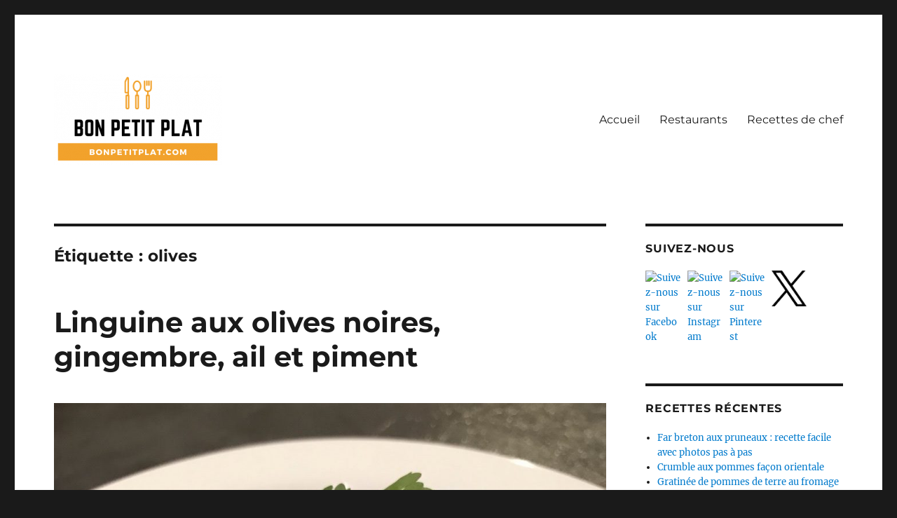

--- FILE ---
content_type: text/html; charset=UTF-8
request_url: https://bonpetitplat.com/ingredients/olives/
body_size: 13127
content:
<!DOCTYPE html>
<html lang="fr-FR" class="no-js">
<head>
	<meta charset="UTF-8">
	<meta name="viewport" content="width=device-width, initial-scale=1.0">
	<link rel="profile" href="https://gmpg.org/xfn/11">
		<script>(function(html){html.className = html.className.replace(/\bno-js\b/,'js')})(document.documentElement);</script>
<meta name='robots' content='index, follow, max-image-preview:large, max-snippet:-1, max-video-preview:-1' />

	<!-- This site is optimized with the Yoast SEO plugin v26.8 - https://yoast.com/product/yoast-seo-wordpress/ -->
	<title>olives Archives - Bon Petit Plat</title>
	<link rel="canonical" href="https://bonpetitplat.com/ingredients/olives/" />
	<meta property="og:locale" content="fr_FR" />
	<meta property="og:type" content="article" />
	<meta property="og:title" content="olives Archives - Bon Petit Plat" />
	<meta property="og:url" content="https://bonpetitplat.com/ingredients/olives/" />
	<meta property="og:site_name" content="Bon Petit Plat" />
	<meta name="twitter:card" content="summary_large_image" />
	<!-- / Yoast SEO plugin. -->


<link rel='dns-prefetch' href='//www.googletagmanager.com' />
<link rel='dns-prefetch' href='//pagead2.googlesyndication.com' />
<link rel="alternate" type="application/rss+xml" title="Bon Petit Plat &raquo; Flux" href="https://bonpetitplat.com/feed/" />
<link rel="alternate" type="application/rss+xml" title="Bon Petit Plat &raquo; Flux des commentaires" href="https://bonpetitplat.com/comments/feed/" />
<link rel="alternate" type="application/rss+xml" title="Bon Petit Plat &raquo; Flux de l’étiquette olives" href="https://bonpetitplat.com/ingredients/olives/feed/" />
<style id='wp-img-auto-sizes-contain-inline-css'>
img:is([sizes=auto i],[sizes^="auto," i]){contain-intrinsic-size:3000px 1500px}
/*# sourceURL=wp-img-auto-sizes-contain-inline-css */
</style>
<style id='wp-emoji-styles-inline-css'>

	img.wp-smiley, img.emoji {
		display: inline !important;
		border: none !important;
		box-shadow: none !important;
		height: 1em !important;
		width: 1em !important;
		margin: 0 0.07em !important;
		vertical-align: -0.1em !important;
		background: none !important;
		padding: 0 !important;
	}
/*# sourceURL=wp-emoji-styles-inline-css */
</style>
<style id='wp-block-library-inline-css'>
:root{--wp-block-synced-color:#7a00df;--wp-block-synced-color--rgb:122,0,223;--wp-bound-block-color:var(--wp-block-synced-color);--wp-editor-canvas-background:#ddd;--wp-admin-theme-color:#007cba;--wp-admin-theme-color--rgb:0,124,186;--wp-admin-theme-color-darker-10:#006ba1;--wp-admin-theme-color-darker-10--rgb:0,107,160.5;--wp-admin-theme-color-darker-20:#005a87;--wp-admin-theme-color-darker-20--rgb:0,90,135;--wp-admin-border-width-focus:2px}@media (min-resolution:192dpi){:root{--wp-admin-border-width-focus:1.5px}}.wp-element-button{cursor:pointer}:root .has-very-light-gray-background-color{background-color:#eee}:root .has-very-dark-gray-background-color{background-color:#313131}:root .has-very-light-gray-color{color:#eee}:root .has-very-dark-gray-color{color:#313131}:root .has-vivid-green-cyan-to-vivid-cyan-blue-gradient-background{background:linear-gradient(135deg,#00d084,#0693e3)}:root .has-purple-crush-gradient-background{background:linear-gradient(135deg,#34e2e4,#4721fb 50%,#ab1dfe)}:root .has-hazy-dawn-gradient-background{background:linear-gradient(135deg,#faaca8,#dad0ec)}:root .has-subdued-olive-gradient-background{background:linear-gradient(135deg,#fafae1,#67a671)}:root .has-atomic-cream-gradient-background{background:linear-gradient(135deg,#fdd79a,#004a59)}:root .has-nightshade-gradient-background{background:linear-gradient(135deg,#330968,#31cdcf)}:root .has-midnight-gradient-background{background:linear-gradient(135deg,#020381,#2874fc)}:root{--wp--preset--font-size--normal:16px;--wp--preset--font-size--huge:42px}.has-regular-font-size{font-size:1em}.has-larger-font-size{font-size:2.625em}.has-normal-font-size{font-size:var(--wp--preset--font-size--normal)}.has-huge-font-size{font-size:var(--wp--preset--font-size--huge)}.has-text-align-center{text-align:center}.has-text-align-left{text-align:left}.has-text-align-right{text-align:right}.has-fit-text{white-space:nowrap!important}#end-resizable-editor-section{display:none}.aligncenter{clear:both}.items-justified-left{justify-content:flex-start}.items-justified-center{justify-content:center}.items-justified-right{justify-content:flex-end}.items-justified-space-between{justify-content:space-between}.screen-reader-text{border:0;clip-path:inset(50%);height:1px;margin:-1px;overflow:hidden;padding:0;position:absolute;width:1px;word-wrap:normal!important}.screen-reader-text:focus{background-color:#ddd;clip-path:none;color:#444;display:block;font-size:1em;height:auto;left:5px;line-height:normal;padding:15px 23px 14px;text-decoration:none;top:5px;width:auto;z-index:100000}html :where(.has-border-color){border-style:solid}html :where([style*=border-top-color]){border-top-style:solid}html :where([style*=border-right-color]){border-right-style:solid}html :where([style*=border-bottom-color]){border-bottom-style:solid}html :where([style*=border-left-color]){border-left-style:solid}html :where([style*=border-width]){border-style:solid}html :where([style*=border-top-width]){border-top-style:solid}html :where([style*=border-right-width]){border-right-style:solid}html :where([style*=border-bottom-width]){border-bottom-style:solid}html :where([style*=border-left-width]){border-left-style:solid}html :where(img[class*=wp-image-]){height:auto;max-width:100%}:where(figure){margin:0 0 1em}html :where(.is-position-sticky){--wp-admin--admin-bar--position-offset:var(--wp-admin--admin-bar--height,0px)}@media screen and (max-width:600px){html :where(.is-position-sticky){--wp-admin--admin-bar--position-offset:0px}}

/*# sourceURL=wp-block-library-inline-css */
</style><style id='global-styles-inline-css'>
:root{--wp--preset--aspect-ratio--square: 1;--wp--preset--aspect-ratio--4-3: 4/3;--wp--preset--aspect-ratio--3-4: 3/4;--wp--preset--aspect-ratio--3-2: 3/2;--wp--preset--aspect-ratio--2-3: 2/3;--wp--preset--aspect-ratio--16-9: 16/9;--wp--preset--aspect-ratio--9-16: 9/16;--wp--preset--color--black: #000000;--wp--preset--color--cyan-bluish-gray: #abb8c3;--wp--preset--color--white: #fff;--wp--preset--color--pale-pink: #f78da7;--wp--preset--color--vivid-red: #cf2e2e;--wp--preset--color--luminous-vivid-orange: #ff6900;--wp--preset--color--luminous-vivid-amber: #fcb900;--wp--preset--color--light-green-cyan: #7bdcb5;--wp--preset--color--vivid-green-cyan: #00d084;--wp--preset--color--pale-cyan-blue: #8ed1fc;--wp--preset--color--vivid-cyan-blue: #0693e3;--wp--preset--color--vivid-purple: #9b51e0;--wp--preset--color--dark-gray: #1a1a1a;--wp--preset--color--medium-gray: #686868;--wp--preset--color--light-gray: #e5e5e5;--wp--preset--color--blue-gray: #4d545c;--wp--preset--color--bright-blue: #007acc;--wp--preset--color--light-blue: #9adffd;--wp--preset--color--dark-brown: #402b30;--wp--preset--color--medium-brown: #774e24;--wp--preset--color--dark-red: #640c1f;--wp--preset--color--bright-red: #ff675f;--wp--preset--color--yellow: #ffef8e;--wp--preset--gradient--vivid-cyan-blue-to-vivid-purple: linear-gradient(135deg,rgb(6,147,227) 0%,rgb(155,81,224) 100%);--wp--preset--gradient--light-green-cyan-to-vivid-green-cyan: linear-gradient(135deg,rgb(122,220,180) 0%,rgb(0,208,130) 100%);--wp--preset--gradient--luminous-vivid-amber-to-luminous-vivid-orange: linear-gradient(135deg,rgb(252,185,0) 0%,rgb(255,105,0) 100%);--wp--preset--gradient--luminous-vivid-orange-to-vivid-red: linear-gradient(135deg,rgb(255,105,0) 0%,rgb(207,46,46) 100%);--wp--preset--gradient--very-light-gray-to-cyan-bluish-gray: linear-gradient(135deg,rgb(238,238,238) 0%,rgb(169,184,195) 100%);--wp--preset--gradient--cool-to-warm-spectrum: linear-gradient(135deg,rgb(74,234,220) 0%,rgb(151,120,209) 20%,rgb(207,42,186) 40%,rgb(238,44,130) 60%,rgb(251,105,98) 80%,rgb(254,248,76) 100%);--wp--preset--gradient--blush-light-purple: linear-gradient(135deg,rgb(255,206,236) 0%,rgb(152,150,240) 100%);--wp--preset--gradient--blush-bordeaux: linear-gradient(135deg,rgb(254,205,165) 0%,rgb(254,45,45) 50%,rgb(107,0,62) 100%);--wp--preset--gradient--luminous-dusk: linear-gradient(135deg,rgb(255,203,112) 0%,rgb(199,81,192) 50%,rgb(65,88,208) 100%);--wp--preset--gradient--pale-ocean: linear-gradient(135deg,rgb(255,245,203) 0%,rgb(182,227,212) 50%,rgb(51,167,181) 100%);--wp--preset--gradient--electric-grass: linear-gradient(135deg,rgb(202,248,128) 0%,rgb(113,206,126) 100%);--wp--preset--gradient--midnight: linear-gradient(135deg,rgb(2,3,129) 0%,rgb(40,116,252) 100%);--wp--preset--font-size--small: 13px;--wp--preset--font-size--medium: 20px;--wp--preset--font-size--large: 36px;--wp--preset--font-size--x-large: 42px;--wp--preset--spacing--20: 0.44rem;--wp--preset--spacing--30: 0.67rem;--wp--preset--spacing--40: 1rem;--wp--preset--spacing--50: 1.5rem;--wp--preset--spacing--60: 2.25rem;--wp--preset--spacing--70: 3.38rem;--wp--preset--spacing--80: 5.06rem;--wp--preset--shadow--natural: 6px 6px 9px rgba(0, 0, 0, 0.2);--wp--preset--shadow--deep: 12px 12px 50px rgba(0, 0, 0, 0.4);--wp--preset--shadow--sharp: 6px 6px 0px rgba(0, 0, 0, 0.2);--wp--preset--shadow--outlined: 6px 6px 0px -3px rgb(255, 255, 255), 6px 6px rgb(0, 0, 0);--wp--preset--shadow--crisp: 6px 6px 0px rgb(0, 0, 0);}:where(.is-layout-flex){gap: 0.5em;}:where(.is-layout-grid){gap: 0.5em;}body .is-layout-flex{display: flex;}.is-layout-flex{flex-wrap: wrap;align-items: center;}.is-layout-flex > :is(*, div){margin: 0;}body .is-layout-grid{display: grid;}.is-layout-grid > :is(*, div){margin: 0;}:where(.wp-block-columns.is-layout-flex){gap: 2em;}:where(.wp-block-columns.is-layout-grid){gap: 2em;}:where(.wp-block-post-template.is-layout-flex){gap: 1.25em;}:where(.wp-block-post-template.is-layout-grid){gap: 1.25em;}.has-black-color{color: var(--wp--preset--color--black) !important;}.has-cyan-bluish-gray-color{color: var(--wp--preset--color--cyan-bluish-gray) !important;}.has-white-color{color: var(--wp--preset--color--white) !important;}.has-pale-pink-color{color: var(--wp--preset--color--pale-pink) !important;}.has-vivid-red-color{color: var(--wp--preset--color--vivid-red) !important;}.has-luminous-vivid-orange-color{color: var(--wp--preset--color--luminous-vivid-orange) !important;}.has-luminous-vivid-amber-color{color: var(--wp--preset--color--luminous-vivid-amber) !important;}.has-light-green-cyan-color{color: var(--wp--preset--color--light-green-cyan) !important;}.has-vivid-green-cyan-color{color: var(--wp--preset--color--vivid-green-cyan) !important;}.has-pale-cyan-blue-color{color: var(--wp--preset--color--pale-cyan-blue) !important;}.has-vivid-cyan-blue-color{color: var(--wp--preset--color--vivid-cyan-blue) !important;}.has-vivid-purple-color{color: var(--wp--preset--color--vivid-purple) !important;}.has-black-background-color{background-color: var(--wp--preset--color--black) !important;}.has-cyan-bluish-gray-background-color{background-color: var(--wp--preset--color--cyan-bluish-gray) !important;}.has-white-background-color{background-color: var(--wp--preset--color--white) !important;}.has-pale-pink-background-color{background-color: var(--wp--preset--color--pale-pink) !important;}.has-vivid-red-background-color{background-color: var(--wp--preset--color--vivid-red) !important;}.has-luminous-vivid-orange-background-color{background-color: var(--wp--preset--color--luminous-vivid-orange) !important;}.has-luminous-vivid-amber-background-color{background-color: var(--wp--preset--color--luminous-vivid-amber) !important;}.has-light-green-cyan-background-color{background-color: var(--wp--preset--color--light-green-cyan) !important;}.has-vivid-green-cyan-background-color{background-color: var(--wp--preset--color--vivid-green-cyan) !important;}.has-pale-cyan-blue-background-color{background-color: var(--wp--preset--color--pale-cyan-blue) !important;}.has-vivid-cyan-blue-background-color{background-color: var(--wp--preset--color--vivid-cyan-blue) !important;}.has-vivid-purple-background-color{background-color: var(--wp--preset--color--vivid-purple) !important;}.has-black-border-color{border-color: var(--wp--preset--color--black) !important;}.has-cyan-bluish-gray-border-color{border-color: var(--wp--preset--color--cyan-bluish-gray) !important;}.has-white-border-color{border-color: var(--wp--preset--color--white) !important;}.has-pale-pink-border-color{border-color: var(--wp--preset--color--pale-pink) !important;}.has-vivid-red-border-color{border-color: var(--wp--preset--color--vivid-red) !important;}.has-luminous-vivid-orange-border-color{border-color: var(--wp--preset--color--luminous-vivid-orange) !important;}.has-luminous-vivid-amber-border-color{border-color: var(--wp--preset--color--luminous-vivid-amber) !important;}.has-light-green-cyan-border-color{border-color: var(--wp--preset--color--light-green-cyan) !important;}.has-vivid-green-cyan-border-color{border-color: var(--wp--preset--color--vivid-green-cyan) !important;}.has-pale-cyan-blue-border-color{border-color: var(--wp--preset--color--pale-cyan-blue) !important;}.has-vivid-cyan-blue-border-color{border-color: var(--wp--preset--color--vivid-cyan-blue) !important;}.has-vivid-purple-border-color{border-color: var(--wp--preset--color--vivid-purple) !important;}.has-vivid-cyan-blue-to-vivid-purple-gradient-background{background: var(--wp--preset--gradient--vivid-cyan-blue-to-vivid-purple) !important;}.has-light-green-cyan-to-vivid-green-cyan-gradient-background{background: var(--wp--preset--gradient--light-green-cyan-to-vivid-green-cyan) !important;}.has-luminous-vivid-amber-to-luminous-vivid-orange-gradient-background{background: var(--wp--preset--gradient--luminous-vivid-amber-to-luminous-vivid-orange) !important;}.has-luminous-vivid-orange-to-vivid-red-gradient-background{background: var(--wp--preset--gradient--luminous-vivid-orange-to-vivid-red) !important;}.has-very-light-gray-to-cyan-bluish-gray-gradient-background{background: var(--wp--preset--gradient--very-light-gray-to-cyan-bluish-gray) !important;}.has-cool-to-warm-spectrum-gradient-background{background: var(--wp--preset--gradient--cool-to-warm-spectrum) !important;}.has-blush-light-purple-gradient-background{background: var(--wp--preset--gradient--blush-light-purple) !important;}.has-blush-bordeaux-gradient-background{background: var(--wp--preset--gradient--blush-bordeaux) !important;}.has-luminous-dusk-gradient-background{background: var(--wp--preset--gradient--luminous-dusk) !important;}.has-pale-ocean-gradient-background{background: var(--wp--preset--gradient--pale-ocean) !important;}.has-electric-grass-gradient-background{background: var(--wp--preset--gradient--electric-grass) !important;}.has-midnight-gradient-background{background: var(--wp--preset--gradient--midnight) !important;}.has-small-font-size{font-size: var(--wp--preset--font-size--small) !important;}.has-medium-font-size{font-size: var(--wp--preset--font-size--medium) !important;}.has-large-font-size{font-size: var(--wp--preset--font-size--large) !important;}.has-x-large-font-size{font-size: var(--wp--preset--font-size--x-large) !important;}
/*# sourceURL=global-styles-inline-css */
</style>

<style id='classic-theme-styles-inline-css'>
/*! This file is auto-generated */
.wp-block-button__link{color:#fff;background-color:#32373c;border-radius:9999px;box-shadow:none;text-decoration:none;padding:calc(.667em + 2px) calc(1.333em + 2px);font-size:1.125em}.wp-block-file__button{background:#32373c;color:#fff;text-decoration:none}
/*# sourceURL=/wp-includes/css/classic-themes.min.css */
</style>
<link rel='stylesheet' id='twentysixteen-fonts-css' href='https://bonpetitplat.com/wp-content/themes/twentysixteen/fonts/merriweather-plus-montserrat-plus-inconsolata.css?ver=20230328' media='all' />
<link rel='stylesheet' id='genericons-css' href='https://bonpetitplat.com/wp-content/themes/twentysixteen/genericons/genericons.css?ver=20201208' media='all' />
<link rel='stylesheet' id='twentysixteen-style-css' href='https://bonpetitplat.com/wp-content/themes/twentysixteen/style.css?ver=20250415' media='all' />
<link rel='stylesheet' id='twentysixteen-block-style-css' href='https://bonpetitplat.com/wp-content/themes/twentysixteen/css/blocks.css?ver=20240817' media='all' />
<script src="https://bonpetitplat.com/wp-includes/js/jquery/jquery.min.js?ver=3.7.1" id="jquery-core-js"></script>
<script src="https://bonpetitplat.com/wp-includes/js/jquery/jquery-migrate.min.js?ver=3.4.1" id="jquery-migrate-js"></script>
<script id="twentysixteen-script-js-extra">
var screenReaderText = {"expand":"ouvrir le sous-menu","collapse":"fermer le sous-menu"};
//# sourceURL=twentysixteen-script-js-extra
</script>
<script src="https://bonpetitplat.com/wp-content/themes/twentysixteen/js/functions.js?ver=20230629" id="twentysixteen-script-js" defer data-wp-strategy="defer"></script>

<!-- Extrait de code de la balise Google (gtag.js) ajouté par Site Kit -->
<!-- Extrait Google Analytics ajouté par Site Kit -->
<script src="https://www.googletagmanager.com/gtag/js?id=G-0P0N8FDMN3" id="google_gtagjs-js" async></script>
<script id="google_gtagjs-js-after">
window.dataLayer = window.dataLayer || [];function gtag(){dataLayer.push(arguments);}
gtag("set","linker",{"domains":["bonpetitplat.com"]});
gtag("js", new Date());
gtag("set", "developer_id.dZTNiMT", true);
gtag("config", "G-0P0N8FDMN3");
//# sourceURL=google_gtagjs-js-after
</script>
<link rel="https://api.w.org/" href="https://bonpetitplat.com/wp-json/" /><link rel="alternate" title="JSON" type="application/json" href="https://bonpetitplat.com/wp-json/wp/v2/tags/234" /><link rel="EditURI" type="application/rsd+xml" title="RSD" href="https://bonpetitplat.com/xmlrpc.php?rsd" />
<meta name="generator" content="WordPress 6.9" />
<meta name="generator" content="Site Kit by Google 1.170.0" />
<!-- Balises Meta Google AdSense ajoutées par Site Kit -->
<meta name="google-adsense-platform-account" content="ca-host-pub-2644536267352236">
<meta name="google-adsense-platform-domain" content="sitekit.withgoogle.com">
<!-- Fin des balises Meta End Google AdSense ajoutées par Site Kit -->


<script type="application/ld+json" class="saswp-schema-markup-output">
[{"@context":"https:\/\/schema.org\/","@graph":[{"@context":"https:\/\/schema.org\/","@type":"SiteNavigationElement","@id":"https:\/\/bonpetitplat.com#Menu principal","name":"Accueil","url":"https:\/\/bonpetitplat.com\/"},{"@context":"https:\/\/schema.org\/","@type":"SiteNavigationElement","@id":"https:\/\/bonpetitplat.com#Menu principal","name":"Restaurants","url":"https:\/\/bonpetitplat.com\/restaurants\/"},{"@context":"https:\/\/schema.org\/","@type":"SiteNavigationElement","@id":"https:\/\/bonpetitplat.com#Menu principal","name":"Recettes de chef","url":"https:\/\/bonpetitplat.com\/cuisine\/recettes-chef\/"}]}]
</script>

		<style type="text/css" id="twentysixteen-header-css">
		.site-branding {
			margin: 0 auto 0 0;
		}

		.site-branding .site-title,
		.site-description {
			clip-path: inset(50%);
			position: absolute;
		}
		</style>
		
<!-- Extrait Google Tag Manager ajouté par Site Kit -->
<script>
			( function( w, d, s, l, i ) {
				w[l] = w[l] || [];
				w[l].push( {'gtm.start': new Date().getTime(), event: 'gtm.js'} );
				var f = d.getElementsByTagName( s )[0],
					j = d.createElement( s ), dl = l != 'dataLayer' ? '&l=' + l : '';
				j.async = true;
				j.src = 'https://www.googletagmanager.com/gtm.js?id=' + i + dl;
				f.parentNode.insertBefore( j, f );
			} )( window, document, 'script', 'dataLayer', 'GTM-5ZXVW5X' );
			
</script>

<!-- End Google Tag Manager snippet added by Site Kit -->

<!-- Extrait Google AdSense ajouté par Site Kit -->
<script async src="https://pagead2.googlesyndication.com/pagead/js/adsbygoogle.js?client=ca-pub-4993887563391225&amp;host=ca-host-pub-2644536267352236" crossorigin="anonymous"></script>

<!-- End Google AdSense snippet added by Site Kit -->
<link rel="icon" href="https://bonpetitplat.com/wp-content/uploads/cropped-icon-32x32.png" sizes="32x32" />
<link rel="icon" href="https://bonpetitplat.com/wp-content/uploads/cropped-icon-192x192.png" sizes="192x192" />
<link rel="apple-touch-icon" href="https://bonpetitplat.com/wp-content/uploads/cropped-icon-180x180.png" />
<meta name="msapplication-TileImage" content="https://bonpetitplat.com/wp-content/uploads/cropped-icon-270x270.png" />
		<style id="wp-custom-css">
			.partager {
	border-bottom: 1px solid black;
	margin-bottom: 20px;
}
.partager p {
	font-family: Montserrat,"Helvetica Neue",sans-serif;
	font-weight: bold;
	text-transform: uppercase;
	margin-bottom: 10px;
}
.partager li {
	display: inline-block;
	margin: 0 10px;
}
.partager a {
	text-decoration: none;
}
.h2home {
	font-family: Arial, Helvetica, sans-serif;
	font-size: 20px !important;
	border-style: solid;
	border-width: 0px 0px 1px 7px;
	padding: 0px 0px 5px 10px;
}
.block-group-home {
	border: 1px solid #F0F0F0;
  padding: 10px;
	margin-bottom: 50px;
	box-shadow: 5px 10px #F0F0F0;
}
.auteurs-home li {
	display: inline-block;
	margin: 0 7px;
}
.block-article-insert {
	padding: 20px;
	background-color: gray;
}
.block-article-insert li {
	margin: 20px;
}		</style>
		</head>

<body class="archive tag tag-olives tag-234 wp-custom-logo wp-embed-responsive wp-theme-twentysixteen group-blog hfeed">
		<!-- Extrait Google Tag Manager (noscript) ajouté par Site Kit -->
		<noscript>
			<iframe src="https://www.googletagmanager.com/ns.html?id=GTM-5ZXVW5X" height="0" width="0" style="display:none;visibility:hidden"></iframe>
		</noscript>
		<!-- End Google Tag Manager (noscript) snippet added by Site Kit -->
		<div id="page" class="site">
	<div class="site-inner">
		<a class="skip-link screen-reader-text" href="#content">
			Aller au contenu		</a>

		<header id="masthead" class="site-header">
			<div class="site-header-main">
				<div class="site-branding">
					<a href="https://bonpetitplat.com/" class="custom-logo-link" rel="home"><img width="240" height="130" src="https://bonpetitplat.com/wp-content/uploads/cropped-logo.png" class="custom-logo" alt="Bon Petit Plat" decoding="async" /></a>																<p class="site-title"><a href="https://bonpetitplat.com/" rel="home" >Bon Petit Plat</a></p>
												<p class="site-description">Recettes de cuisine simples et faciles</p>
									</div><!-- .site-branding -->

									<button id="menu-toggle" class="menu-toggle">Menu</button>

					<div id="site-header-menu" class="site-header-menu">
													<nav id="site-navigation" class="main-navigation" aria-label="Menu principal">
								<div class="menu-menu-principal-container"><ul id="menu-menu-principal" class="primary-menu"><li id="menu-item-107" class="menu-item menu-item-type-post_type menu-item-object-page menu-item-home menu-item-107"><a href="https://bonpetitplat.com/">Accueil</a></li>
<li id="menu-item-2190" class="menu-item menu-item-type-post_type menu-item-object-page menu-item-2190"><a href="https://bonpetitplat.com/restaurants/">Restaurants</a></li>
<li id="menu-item-2189" class="menu-item menu-item-type-taxonomy menu-item-object-category menu-item-2189"><a href="https://bonpetitplat.com/cuisine/recettes-chef/">Recettes de chef</a></li>
</ul></div>							</nav><!-- .main-navigation -->
						
													<nav id="social-navigation" class="social-navigation" aria-label="Menu des liens de réseaux sociaux">
								<div class="menu-social-container"><ul id="menu-social" class="social-links-menu"><li id="menu-item-367" class="menu-item menu-item-type-custom menu-item-object-custom menu-item-367"><a href="https://www.facebook.com/BonPetitPlatCom"><span class="screen-reader-text">Facebook</span></a></li>
<li id="menu-item-694" class="menu-item menu-item-type-custom menu-item-object-custom menu-item-694"><a href="https://www.instagram.com/bon.petit.plat/"><span class="screen-reader-text">Instagram</span></a></li>
<li id="menu-item-697" class="menu-item menu-item-type-custom menu-item-object-custom menu-item-697"><a href="https://www.pinterest.com/bon_petit_plat/"><span class="screen-reader-text">Pinterest</span></a></li>
<li id="menu-item-2363" class="menu-item menu-item-type-custom menu-item-object-custom menu-item-2363"><a href="https://twitter.com/bon_petit_plat"><span class="screen-reader-text">Twitter</span></a></li>
</ul></div>							</nav><!-- .social-navigation -->
											</div><!-- .site-header-menu -->
							</div><!-- .site-header-main -->

					</header><!-- .site-header -->

		<div id="content" class="site-content">

	<div id="primary" class="content-area">
		<main id="main" class="site-main">

		
			<header class="page-header">
				<h1 class="page-title">Étiquette : <span>olives</span></h1>			</header><!-- .page-header -->

			
<article id="post-1879" class="post-1879 post type-post status-publish format-standard has-post-thumbnail hentry category-italie category-plats-principaux tag-olives">
	<header class="entry-header">
		<h2 class="entry-title"><a href="https://bonpetitplat.com/linguine-olives-gingembre-ail-piment/" rel="bookmark">Linguine aux olives noires, gingembre, ail et piment</a></h2>	</header><!-- .entry-header -->

	
	<a class="post-thumbnail" href="https://bonpetitplat.com/linguine-olives-gingembre-ail-piment/" aria-hidden="true">
		<img width="960" height="960" src="https://bonpetitplat.com/wp-content/uploads/linguine-aux-olives-noires-gingembre-ail-piment.jpeg" class="attachment-post-thumbnail size-post-thumbnail wp-post-image" alt="Linguine aux olives noires, gingembre, ail et piment" decoding="async" fetchpriority="high" srcset="https://bonpetitplat.com/wp-content/uploads/linguine-aux-olives-noires-gingembre-ail-piment.jpeg 960w, https://bonpetitplat.com/wp-content/uploads/linguine-aux-olives-noires-gingembre-ail-piment-250x250.jpeg 250w, https://bonpetitplat.com/wp-content/uploads/linguine-aux-olives-noires-gingembre-ail-piment-100x100.jpeg 100w, https://bonpetitplat.com/wp-content/uploads/linguine-aux-olives-noires-gingembre-ail-piment-400x400.jpeg 400w, https://bonpetitplat.com/wp-content/uploads/linguine-aux-olives-noires-gingembre-ail-piment-300x300.jpeg 300w, https://bonpetitplat.com/wp-content/uploads/linguine-aux-olives-noires-gingembre-ail-piment-150x150.jpeg 150w, https://bonpetitplat.com/wp-content/uploads/linguine-aux-olives-noires-gingembre-ail-piment-768x768.jpeg 768w" sizes="(max-width: 709px) 85vw, (max-width: 909px) 67vw, (max-width: 984px) 60vw, (max-width: 1362px) 62vw, 840px" />	</a>

		
				<div class="entry-summary">
				<p>La recette des linguine aux olives noires, gingembre, ail et piment est très simple à faire et le plat est rempli de saveurs.</p>
			</div><!-- .entry-summary -->
			
	
		<footer class="entry-footer">
			<span class="byline"><img alt='' src='https://secure.gravatar.com/avatar/8ec7f3789c941620d5487339762181ac2245815c1ccf4b43b054637eca6fe5ff?s=49&#038;d=mm&#038;r=g' srcset='https://secure.gravatar.com/avatar/8ec7f3789c941620d5487339762181ac2245815c1ccf4b43b054637eca6fe5ff?s=98&#038;d=mm&#038;r=g 2x' class='avatar avatar-49 photo' height='49' width='49' decoding='async'/><span class="screen-reader-text">Auteur </span><span class="author vcard"><a class="url fn n" href="https://bonpetitplat.com/author/martino/">Martino</a></span></span><span class="posted-on"><span class="screen-reader-text">Publié le </span><a href="https://bonpetitplat.com/linguine-olives-gingembre-ail-piment/" rel="bookmark"><time class="entry-date published" datetime="2020-11-08T10:36:56+00:00">8 novembre 2020</time><time class="updated" datetime="2020-12-06T10:51:27+00:00">6 décembre 2020</time></a></span><span class="cat-links"><span class="screen-reader-text">Catégories </span><a href="https://bonpetitplat.com/cuisine/recettes-du-monde/italie/" rel="category tag">Italie</a>, <a href="https://bonpetitplat.com/cuisine/type-de-plat/plats-principaux/" rel="category tag">Plat principal</a></span><span class="tags-links"><span class="screen-reader-text">Étiquettes </span><a href="https://bonpetitplat.com/ingredients/olives/" rel="tag">olives</a></span><span class="comments-link"><a href="https://bonpetitplat.com/linguine-olives-gingembre-ail-piment/#respond">Laisser un commentaire<span class="screen-reader-text"> sur Linguine aux olives noires, gingembre, ail et piment</span></a></span>					</footer><!-- .entry-footer -->

	</article><!-- #post-1879 -->


<article id="post-1578" class="post-1578 post type-post status-publish format-standard has-post-thumbnail hentry category-amuse-bouche category-vegetarien tag-figues tag-fromage-de-chevre tag-olives">
	<header class="entry-header">
		<h2 class="entry-title"><a href="https://bonpetitplat.com/tarte-figues-fromage-de-chevre/" rel="bookmark">Tarte aux figues et au fromage de chèvre</a></h2>	</header><!-- .entry-header -->

	
	<a class="post-thumbnail" href="https://bonpetitplat.com/tarte-figues-fromage-de-chevre/" aria-hidden="true">
		<img width="1200" height="900" src="https://bonpetitplat.com/wp-content/uploads/7B7E943B-19A8-4451-BCD9-77A302882EB5-1200x900.jpeg" class="attachment-post-thumbnail size-post-thumbnail wp-post-image" alt="Tarte aux figues et au fromage de chèvre" decoding="async" srcset="https://bonpetitplat.com/wp-content/uploads/7B7E943B-19A8-4451-BCD9-77A302882EB5-1200x900.jpeg 1200w, https://bonpetitplat.com/wp-content/uploads/7B7E943B-19A8-4451-BCD9-77A302882EB5-400x300.jpeg 400w, https://bonpetitplat.com/wp-content/uploads/7B7E943B-19A8-4451-BCD9-77A302882EB5-300x225.jpeg 300w, https://bonpetitplat.com/wp-content/uploads/7B7E943B-19A8-4451-BCD9-77A302882EB5-1024x768.jpeg 1024w, https://bonpetitplat.com/wp-content/uploads/7B7E943B-19A8-4451-BCD9-77A302882EB5-768x576.jpeg 768w, https://bonpetitplat.com/wp-content/uploads/7B7E943B-19A8-4451-BCD9-77A302882EB5.jpeg 1280w" sizes="(max-width: 709px) 85vw, (max-width: 909px) 67vw, (max-width: 984px) 60vw, (max-width: 1362px) 62vw, 840px" />	</a>

		
				<div class="entry-summary">
				<p>Dans cette recette de tarte aux figues et au fromage de chèvre, la purée d&#8217;oignon et les figues ajoutent le goût sucré qui accompagne le fromage de chèvre.</p>
			</div><!-- .entry-summary -->
			
	
		<footer class="entry-footer">
			<span class="byline"><img alt='' src='https://secure.gravatar.com/avatar/dbf97f46135f94edef72a988993f7b653c2592da17d0cc85558c39828c5fa76e?s=49&#038;d=mm&#038;r=g' srcset='https://secure.gravatar.com/avatar/dbf97f46135f94edef72a988993f7b653c2592da17d0cc85558c39828c5fa76e?s=98&#038;d=mm&#038;r=g 2x' class='avatar avatar-49 photo' height='49' width='49' loading='lazy' decoding='async'/><span class="screen-reader-text">Auteur </span><span class="author vcard"><a class="url fn n" href="https://bonpetitplat.com/author/sophie/">Sophie</a></span></span><span class="posted-on"><span class="screen-reader-text">Publié le </span><a href="https://bonpetitplat.com/tarte-figues-fromage-de-chevre/" rel="bookmark"><time class="entry-date published" datetime="2020-06-22T07:35:09+00:00">22 juin 2020</time><time class="updated" datetime="2020-11-18T20:56:49+00:00">18 novembre 2020</time></a></span><span class="cat-links"><span class="screen-reader-text">Catégories </span><a href="https://bonpetitplat.com/cuisine/type-de-plat/amuse-bouche/" rel="category tag">Amuse-bouche</a>, <a href="https://bonpetitplat.com/cuisine/vegetarien/" rel="category tag">Végétarien</a></span><span class="tags-links"><span class="screen-reader-text">Étiquettes </span><a href="https://bonpetitplat.com/ingredients/figues/" rel="tag">figues</a>, <a href="https://bonpetitplat.com/ingredients/fromage-de-chevre/" rel="tag">fromage de chèvre</a>, <a href="https://bonpetitplat.com/ingredients/olives/" rel="tag">olives</a></span><span class="comments-link"><a href="https://bonpetitplat.com/tarte-figues-fromage-de-chevre/#respond">Laisser un commentaire<span class="screen-reader-text"> sur Tarte aux figues et au fromage de chèvre</span></a></span>					</footer><!-- .entry-footer -->

	</article><!-- #post-1578 -->


<article id="post-1161" class="post-1161 post type-post status-publish format-standard has-post-thumbnail hentry category-accompagnement category-france category-ete tag-aubergines tag-courgettes tag-olives tag-poivrons tag-tomates">
	<header class="entry-header">
		<h2 class="entry-title"><a href="https://bonpetitplat.com/ratatouille/" rel="bookmark">Ratatouille</a></h2>	</header><!-- .entry-header -->

	
	<a class="post-thumbnail" href="https://bonpetitplat.com/ratatouille/" aria-hidden="true">
		<img width="1200" height="1200" src="https://bonpetitplat.com/wp-content/uploads/081B6769-0292-47FD-B69F-64DAE4EC2560-e1588860654482-1200x1200.jpeg" class="attachment-post-thumbnail size-post-thumbnail wp-post-image" alt="Ratatouille" decoding="async" loading="lazy" srcset="https://bonpetitplat.com/wp-content/uploads/081B6769-0292-47FD-B69F-64DAE4EC2560-e1588860654482-1200x1200.jpeg 1200w, https://bonpetitplat.com/wp-content/uploads/081B6769-0292-47FD-B69F-64DAE4EC2560-e1588860654482-250x250.jpeg 250w, https://bonpetitplat.com/wp-content/uploads/081B6769-0292-47FD-B69F-64DAE4EC2560-e1588860654482-100x100.jpeg 100w, https://bonpetitplat.com/wp-content/uploads/081B6769-0292-47FD-B69F-64DAE4EC2560-e1588860654482-400x400.jpeg 400w, https://bonpetitplat.com/wp-content/uploads/081B6769-0292-47FD-B69F-64DAE4EC2560-e1588860654482-300x300.jpeg 300w, https://bonpetitplat.com/wp-content/uploads/081B6769-0292-47FD-B69F-64DAE4EC2560-e1588860654482-1024x1024.jpeg 1024w, https://bonpetitplat.com/wp-content/uploads/081B6769-0292-47FD-B69F-64DAE4EC2560-e1588860654482-150x150.jpeg 150w, https://bonpetitplat.com/wp-content/uploads/081B6769-0292-47FD-B69F-64DAE4EC2560-e1588860654482-768x768.jpeg 768w, https://bonpetitplat.com/wp-content/uploads/081B6769-0292-47FD-B69F-64DAE4EC2560-e1588860654482.jpeg 1280w" sizes="(max-width: 709px) 85vw, (max-width: 909px) 67vw, (max-width: 984px) 60vw, (max-width: 1362px) 62vw, 840px" />	</a>

		
				<div class="entry-summary">
				<p>Originaire du sud de la France, la ratatouille est un plat plein de soleil et de vitamines. Elle se consomme en parfait accompagnement des barbecues.</p>
			</div><!-- .entry-summary -->
			
	
		<footer class="entry-footer">
			<span class="byline"><img alt='' src='https://secure.gravatar.com/avatar/8ec7f3789c941620d5487339762181ac2245815c1ccf4b43b054637eca6fe5ff?s=49&#038;d=mm&#038;r=g' srcset='https://secure.gravatar.com/avatar/8ec7f3789c941620d5487339762181ac2245815c1ccf4b43b054637eca6fe5ff?s=98&#038;d=mm&#038;r=g 2x' class='avatar avatar-49 photo' height='49' width='49' loading='lazy' decoding='async'/><span class="screen-reader-text">Auteur </span><span class="author vcard"><a class="url fn n" href="https://bonpetitplat.com/author/martino/">Martino</a></span></span><span class="posted-on"><span class="screen-reader-text">Publié le </span><a href="https://bonpetitplat.com/ratatouille/" rel="bookmark"><time class="entry-date published" datetime="2020-05-09T19:18:35+00:00">9 mai 2020</time><time class="updated" datetime="2020-11-18T20:45:08+00:00">18 novembre 2020</time></a></span><span class="cat-links"><span class="screen-reader-text">Catégories </span><a href="https://bonpetitplat.com/cuisine/type-de-plat/accompagnement/" rel="category tag">Accompagnement</a>, <a href="https://bonpetitplat.com/cuisine/recettes-du-monde/france/" rel="category tag">France</a>, <a href="https://bonpetitplat.com/cuisine/recettes-des-saisons/ete/" rel="category tag">Recettes d'été</a></span><span class="tags-links"><span class="screen-reader-text">Étiquettes </span><a href="https://bonpetitplat.com/ingredients/aubergines/" rel="tag">aubergines</a>, <a href="https://bonpetitplat.com/ingredients/courgettes/" rel="tag">courgettes</a>, <a href="https://bonpetitplat.com/ingredients/olives/" rel="tag">olives</a>, <a href="https://bonpetitplat.com/ingredients/poivrons/" rel="tag">poivrons</a>, <a href="https://bonpetitplat.com/ingredients/tomates/" rel="tag">tomates</a></span><span class="comments-link"><a href="https://bonpetitplat.com/ratatouille/#respond">Laisser un commentaire<span class="screen-reader-text"> sur Ratatouille</span></a></span>					</footer><!-- .entry-footer -->

	</article><!-- #post-1161 -->


<article id="post-426" class="post-426 post type-post status-publish format-standard has-post-thumbnail hentry category-plats-principaux tag-agneau tag-aubergines tag-citron tag-olives tag-pois-chiches tag-pomme-de-terre">
	<header class="entry-header">
		<h2 class="entry-title"><a href="https://bonpetitplat.com/cocotte-agneau-aubergines/" rel="bookmark">Cocotte d&#8217;agneau aux aubergines</a></h2>	</header><!-- .entry-header -->

	
	<a class="post-thumbnail" href="https://bonpetitplat.com/cocotte-agneau-aubergines/" aria-hidden="true">
		<img width="1200" height="898" src="https://bonpetitplat.com/wp-content/uploads/2CA99EA2-8043-48CF-B174-B47DB898CF98-1200x898.jpeg" class="attachment-post-thumbnail size-post-thumbnail wp-post-image" alt="Cocotte d&#8217;agneau aux aubergines" decoding="async" loading="lazy" srcset="https://bonpetitplat.com/wp-content/uploads/2CA99EA2-8043-48CF-B174-B47DB898CF98-1200x898.jpeg 1200w, https://bonpetitplat.com/wp-content/uploads/2CA99EA2-8043-48CF-B174-B47DB898CF98-400x299.jpeg 400w, https://bonpetitplat.com/wp-content/uploads/2CA99EA2-8043-48CF-B174-B47DB898CF98-300x225.jpeg 300w, https://bonpetitplat.com/wp-content/uploads/2CA99EA2-8043-48CF-B174-B47DB898CF98-1024x766.jpeg 1024w, https://bonpetitplat.com/wp-content/uploads/2CA99EA2-8043-48CF-B174-B47DB898CF98-768x575.jpeg 768w, https://bonpetitplat.com/wp-content/uploads/2CA99EA2-8043-48CF-B174-B47DB898CF98-500x375.jpeg 500w, https://bonpetitplat.com/wp-content/uploads/2CA99EA2-8043-48CF-B174-B47DB898CF98.jpeg 1280w" sizes="(max-width: 709px) 85vw, (max-width: 909px) 67vw, (max-width: 984px) 60vw, (max-width: 1362px) 62vw, 840px" />	</a>

		
				<div class="entry-summary">
				<p>La cocotte d&#8217;agneau aux aubergines est un plat mijoté fait avec des ingrédients au goût méditerranéen dominé par des aubergines, des olives et de l&#8217;agneau.</p>
			</div><!-- .entry-summary -->
			
	
		<footer class="entry-footer">
			<span class="byline"><img alt='' src='https://secure.gravatar.com/avatar/8ec7f3789c941620d5487339762181ac2245815c1ccf4b43b054637eca6fe5ff?s=49&#038;d=mm&#038;r=g' srcset='https://secure.gravatar.com/avatar/8ec7f3789c941620d5487339762181ac2245815c1ccf4b43b054637eca6fe5ff?s=98&#038;d=mm&#038;r=g 2x' class='avatar avatar-49 photo' height='49' width='49' loading='lazy' decoding='async'/><span class="screen-reader-text">Auteur </span><span class="author vcard"><a class="url fn n" href="https://bonpetitplat.com/author/martino/">Martino</a></span></span><span class="posted-on"><span class="screen-reader-text">Publié le </span><a href="https://bonpetitplat.com/cocotte-agneau-aubergines/" rel="bookmark"><time class="entry-date published" datetime="2020-04-17T11:57:47+00:00">17 avril 2020</time><time class="updated" datetime="2020-11-18T20:29:17+00:00">18 novembre 2020</time></a></span><span class="cat-links"><span class="screen-reader-text">Catégories </span><a href="https://bonpetitplat.com/cuisine/type-de-plat/plats-principaux/" rel="category tag">Plat principal</a></span><span class="tags-links"><span class="screen-reader-text">Étiquettes </span><a href="https://bonpetitplat.com/ingredients/agneau/" rel="tag">agneau</a>, <a href="https://bonpetitplat.com/ingredients/aubergines/" rel="tag">aubergines</a>, <a href="https://bonpetitplat.com/ingredients/citron/" rel="tag">citron</a>, <a href="https://bonpetitplat.com/ingredients/olives/" rel="tag">olives</a>, <a href="https://bonpetitplat.com/ingredients/pois-chiches/" rel="tag">pois chiches</a>, <a href="https://bonpetitplat.com/ingredients/pomme-de-terre/" rel="tag">pomme de terre</a></span><span class="comments-link"><a href="https://bonpetitplat.com/cocotte-agneau-aubergines/#respond">Laisser un commentaire<span class="screen-reader-text"> sur Cocotte d&#8217;agneau aux aubergines</span></a></span>					</footer><!-- .entry-footer -->

	</article><!-- #post-426 -->


<article id="post-382" class="post-382 post type-post status-publish format-standard has-post-thumbnail hentry category-entrees tag-fromage tag-olives tag-pate-feuilletee tag-poireaux tag-thon tag-tomates">
	<header class="entry-header">
		<h2 class="entry-title"><a href="https://bonpetitplat.com/quiche-thon-poireau/" rel="bookmark">Quiche au thon, poireau et tomate</a></h2>	</header><!-- .entry-header -->

	
	<a class="post-thumbnail" href="https://bonpetitplat.com/quiche-thon-poireau/" aria-hidden="true">
		<img width="1200" height="900" src="https://bonpetitplat.com/wp-content/uploads/2C6D1141-9FDD-4D54-8479-B9BBDF992D66-1200x900.jpeg" class="attachment-post-thumbnail size-post-thumbnail wp-post-image" alt="Quiche au thon, poireau et tomate" decoding="async" loading="lazy" srcset="https://bonpetitplat.com/wp-content/uploads/2C6D1141-9FDD-4D54-8479-B9BBDF992D66-1200x900.jpeg 1200w, https://bonpetitplat.com/wp-content/uploads/2C6D1141-9FDD-4D54-8479-B9BBDF992D66-scaled-400x300.jpeg 400w, https://bonpetitplat.com/wp-content/uploads/2C6D1141-9FDD-4D54-8479-B9BBDF992D66-300x225.jpeg 300w, https://bonpetitplat.com/wp-content/uploads/2C6D1141-9FDD-4D54-8479-B9BBDF992D66-1024x768.jpeg 1024w, https://bonpetitplat.com/wp-content/uploads/2C6D1141-9FDD-4D54-8479-B9BBDF992D66-768x576.jpeg 768w, https://bonpetitplat.com/wp-content/uploads/2C6D1141-9FDD-4D54-8479-B9BBDF992D66-1536x1152.jpeg 1536w, https://bonpetitplat.com/wp-content/uploads/2C6D1141-9FDD-4D54-8479-B9BBDF992D66-2048x1536.jpeg 2048w" sizes="(max-width: 709px) 85vw, (max-width: 909px) 67vw, (max-width: 984px) 60vw, (max-width: 1362px) 62vw, 840px" />	</a>

		
				<div class="entry-summary">
				<p>Cette quiche au thon et au poireau est délicieuse telle quelle mais j&#8217;ai improvisé avec les olives vertes et la tomate que j&#8217;ai trouvé dans le frigo.</p>
			</div><!-- .entry-summary -->
			
	
		<footer class="entry-footer">
			<span class="byline"><img alt='' src='https://secure.gravatar.com/avatar/8ec7f3789c941620d5487339762181ac2245815c1ccf4b43b054637eca6fe5ff?s=49&#038;d=mm&#038;r=g' srcset='https://secure.gravatar.com/avatar/8ec7f3789c941620d5487339762181ac2245815c1ccf4b43b054637eca6fe5ff?s=98&#038;d=mm&#038;r=g 2x' class='avatar avatar-49 photo' height='49' width='49' loading='lazy' decoding='async'/><span class="screen-reader-text">Auteur </span><span class="author vcard"><a class="url fn n" href="https://bonpetitplat.com/author/martino/">Martino</a></span></span><span class="posted-on"><span class="screen-reader-text">Publié le </span><a href="https://bonpetitplat.com/quiche-thon-poireau/" rel="bookmark"><time class="entry-date published" datetime="2020-04-16T19:37:24+00:00">16 avril 2020</time><time class="updated" datetime="2023-12-17T17:23:09+00:00">17 décembre 2023</time></a></span><span class="cat-links"><span class="screen-reader-text">Catégories </span><a href="https://bonpetitplat.com/cuisine/type-de-plat/entrees/" rel="category tag">Entrée</a></span><span class="tags-links"><span class="screen-reader-text">Étiquettes </span><a href="https://bonpetitplat.com/ingredients/fromage/" rel="tag">fromage</a>, <a href="https://bonpetitplat.com/ingredients/olives/" rel="tag">olives</a>, <a href="https://bonpetitplat.com/ingredients/pate-feuilletee/" rel="tag">pâte feuilletée</a>, <a href="https://bonpetitplat.com/ingredients/poireaux/" rel="tag">poireaux</a>, <a href="https://bonpetitplat.com/ingredients/thon/" rel="tag">thon</a>, <a href="https://bonpetitplat.com/ingredients/tomates/" rel="tag">tomates</a></span><span class="comments-link"><a href="https://bonpetitplat.com/quiche-thon-poireau/#comments">2 commentaires <span class="screen-reader-text"> sur Quiche au thon, poireau et tomate</span></a></span>					</footer><!-- .entry-footer -->

	</article><!-- #post-382 -->


		</main><!-- .site-main -->
	</div><!-- .content-area -->


	<aside id="secondary" class="sidebar widget-area">
		<section id="custom_html-2" class="widget_text widget widget_custom_html"><h2 class="widget-title">Suivez-nous</h2><div class="textwidget custom-html-widget"><div style="float:left;margin-right:10px;">
	<a href="https://www.facebook.com/BonPetitPlatCom/" target="_blank"><img src="https://upload.wikimedia.org/wikipedia/commons/f/fb/Facebook_icon_2013.svg" width="50" height="50" alt="Suivez-nous sur Facebook"/></a>
</div>
<div style="float:left;margin-right:10px;">
	<a href="https://www.instagram.com/bon.petit.plat/" target="_blank"><img src="https://upload.wikimedia.org/wikipedia/commons/thumb/e/e7/Instagram_logo_2016.svg/128px-Instagram_logo_2016.svg.png" width="50" height="50" alt="Suivez-nous sur Instagram"/></a>
</div>
<div style="float:left;margin-right:10px;">
	<a href="https://www.pinterest.com/bon_petit_plat/" target="_blank"><img src="https://upload.wikimedia.org/wikipedia/commons/0/08/Pinterest-logo.png" width="50" height="50" alt="Suivez-nous sur Pinterest"/></a>
</div>
<div style="float:left;margin-right:10px;">
	<a href="https://x.com/bon_petit_plat" target="_blank"><img src="https://about.twitter.com/content/dam/about-twitter/x/brand-toolkit/logo-black.png.twimg.1920.png" width="50" height="50" alt="Suivez-nous sur X"/></a>
</div></div></section>
		<section id="recent-posts-2" class="widget widget_recent_entries">
		<h2 class="widget-title">Recettes récentes</h2><nav aria-label="Recettes récentes">
		<ul>
											<li>
					<a href="https://bonpetitplat.com/far-breton-pruneaux/">Far breton aux pruneaux : recette facile avec photos pas à pas</a>
									</li>
											<li>
					<a href="https://bonpetitplat.com/crumble-pommes-facon-orientale/">Crumble aux pommes façon orientale</a>
									</li>
											<li>
					<a href="https://bonpetitplat.com/pommes-de-terres-lardons-fromage-raclette/">Gratinée de pommes de terre au fromage à raclette et aux lardons</a>
									</li>
											<li>
					<a href="https://bonpetitplat.com/tarte-truite-epinards-brebis-parmesan/">Tarte à la truite fumée, épinards, crème fraîche de brebis et parmesan</a>
									</li>
											<li>
					<a href="https://bonpetitplat.com/sapin-feuillete-deux-pestos/">Sapin feuilleté aux deux pestos</a>
									</li>
											<li>
					<a href="https://bonpetitplat.com/clafoutis-fruits-rouges/">Clafoutis aux fruits rouges</a>
									</li>
											<li>
					<a href="https://bonpetitplat.com/pates-courgettes-perugines/">Pâtes aux courgettes et aux Pérugines</a>
									</li>
											<li>
					<a href="https://bonpetitplat.com/beignets-fourres-sans-friture/">Beignets fourrés (sans friture)</a>
									</li>
											<li>
					<a href="https://bonpetitplat.com/oeufs-a-la-neige/">Œufs à la neige</a>
									</li>
											<li>
					<a href="https://bonpetitplat.com/tataki-thon-mayonnaise-wasabi/">Tataki de thon et mayonnaise au wasabi</a>
									</li>
					</ul>

		</nav></section><section id="search-2" class="widget widget_search"><h2 class="widget-title">Recherchez une recette</h2>
<form role="search" method="get" class="search-form" action="https://bonpetitplat.com/">
	<label>
		<span class="screen-reader-text">
			Recherche pour :		</span>
		<input type="search" class="search-field" placeholder="Recherche&hellip;" value="" name="s" />
	</label>
	<button type="submit" class="search-submit"><span class="screen-reader-text">
		Recherche	</span></button>
</form>
</section><section id="tag_cloud-2" class="widget widget_tag_cloud"><h2 class="widget-title">Qu’est ce que je peux faire avec … ?</h2><nav aria-label="Qu’est ce que je peux faire avec … ?"><div class="tagcloud"><ul class='wp-tag-cloud' role='list'>
	<li><a href="https://bonpetitplat.com/ingredients/ail/" class="tag-cloud-link tag-link-489 tag-link-position-1" style="font-size: 1em;">ail</a></li>
	<li><a href="https://bonpetitplat.com/ingredients/asperges/" class="tag-cloud-link tag-link-93 tag-link-position-2" style="font-size: 1em;">asperges</a></li>
	<li><a href="https://bonpetitplat.com/ingredients/aubergines/" class="tag-cloud-link tag-link-270 tag-link-position-3" style="font-size: 1em;">aubergines</a></li>
	<li><a href="https://bonpetitplat.com/ingredients/bacon/" class="tag-cloud-link tag-link-94 tag-link-position-4" style="font-size: 1em;">bacon</a></li>
	<li><a href="https://bonpetitplat.com/ingredients/bananes/" class="tag-cloud-link tag-link-97 tag-link-position-5" style="font-size: 1em;">bananes</a></li>
	<li><a href="https://bonpetitplat.com/ingredients/beurre-de-cacahuetes/" class="tag-cloud-link tag-link-343 tag-link-position-6" style="font-size: 1em;">beurre de cacahuètes</a></li>
	<li><a href="https://bonpetitplat.com/ingredients/boeuf/" class="tag-cloud-link tag-link-321 tag-link-position-7" style="font-size: 1em;">boeuf</a></li>
	<li><a href="https://bonpetitplat.com/ingredients/cabillaud/" class="tag-cloud-link tag-link-346 tag-link-position-8" style="font-size: 1em;">cabillaud</a></li>
	<li><a href="https://bonpetitplat.com/ingredients/carottes/" class="tag-cloud-link tag-link-84 tag-link-position-9" style="font-size: 1em;">carottes</a></li>
	<li><a href="https://bonpetitplat.com/ingredients/champignons/" class="tag-cloud-link tag-link-323 tag-link-position-10" style="font-size: 1em;">champignons</a></li>
	<li><a href="https://bonpetitplat.com/ingredients/chocolat/" class="tag-cloud-link tag-link-121 tag-link-position-11" style="font-size: 1em;">chocolat</a></li>
	<li><a href="https://bonpetitplat.com/ingredients/citron/" class="tag-cloud-link tag-link-225 tag-link-position-12" style="font-size: 1em;">citron</a></li>
	<li><a href="https://bonpetitplat.com/ingredients/concombre/" class="tag-cloud-link tag-link-223 tag-link-position-13" style="font-size: 1em;">concombre</a></li>
	<li><a href="https://bonpetitplat.com/ingredients/courgettes/" class="tag-cloud-link tag-link-338 tag-link-position-14" style="font-size: 1em;">courgettes</a></li>
	<li><a href="https://bonpetitplat.com/ingredients/crevettes/" class="tag-cloud-link tag-link-212 tag-link-position-15" style="font-size: 1em;">crevettes</a></li>
	<li><a href="https://bonpetitplat.com/ingredients/creme-fraiche/" class="tag-cloud-link tag-link-421 tag-link-position-16" style="font-size: 1em;">crème fraîche</a></li>
	<li><a href="https://bonpetitplat.com/ingredients/celeri/" class="tag-cloud-link tag-link-92 tag-link-position-17" style="font-size: 1em;">céleri</a></li>
	<li><a href="https://bonpetitplat.com/ingredients/fraises/" class="tag-cloud-link tag-link-344 tag-link-position-18" style="font-size: 1em;">fraises</a></li>
	<li><a href="https://bonpetitplat.com/ingredients/fromage/" class="tag-cloud-link tag-link-235 tag-link-position-19" style="font-size: 1em;">fromage</a></li>
	<li><a href="https://bonpetitplat.com/ingredients/fromage-de-chevre/" class="tag-cloud-link tag-link-350 tag-link-position-20" style="font-size: 1em;">fromage de chèvre</a></li>
	<li><a href="https://bonpetitplat.com/ingredients/fromage-frais/" class="tag-cloud-link tag-link-111 tag-link-position-21" style="font-size: 1em;">fromage frais</a></li>
	<li><a href="https://bonpetitplat.com/ingredients/fromage-rape/" class="tag-cloud-link tag-link-385 tag-link-position-22" style="font-size: 1em;">fromage râpé</a></li>
	<li><a href="https://bonpetitplat.com/ingredients/hache-de-boeuf/" class="tag-cloud-link tag-link-216 tag-link-position-23" style="font-size: 1em;">haché de boeuf</a></li>
	<li><a href="https://bonpetitplat.com/ingredients/haricots-rouges/" class="tag-cloud-link tag-link-217 tag-link-position-24" style="font-size: 1em;">haricots rouges</a></li>
	<li><a href="https://bonpetitplat.com/ingredients/lait/" class="tag-cloud-link tag-link-499 tag-link-position-25" style="font-size: 1em;">lait</a></li>
	<li><a href="https://bonpetitplat.com/ingredients/lardons/" class="tag-cloud-link tag-link-305 tag-link-position-26" style="font-size: 1em;">lardons</a></li>
	<li><a href="https://bonpetitplat.com/ingredients/noix/" class="tag-cloud-link tag-link-109 tag-link-position-27" style="font-size: 1em;">noix</a></li>
	<li><a href="https://bonpetitplat.com/ingredients/oeufs/" class="tag-cloud-link tag-link-369 tag-link-position-28" style="font-size: 1em;">oeufs</a></li>
	<li><a href="https://bonpetitplat.com/ingredients/oignons/" class="tag-cloud-link tag-link-398 tag-link-position-29" style="font-size: 1em;">oignons</a></li>
	<li><a href="https://bonpetitplat.com/ingredients/olives/" class="tag-cloud-link tag-link-234 tag-link-position-30" style="font-size: 1em;">olives</a></li>
	<li><a href="https://bonpetitplat.com/ingredients/parmesan/" class="tag-cloud-link tag-link-96 tag-link-position-31" style="font-size: 1em;">parmesan</a></li>
	<li><a href="https://bonpetitplat.com/ingredients/patate-douce/" class="tag-cloud-link tag-link-345 tag-link-position-32" style="font-size: 1em;">patate douce</a></li>
	<li><a href="https://bonpetitplat.com/ingredients/poireaux/" class="tag-cloud-link tag-link-233 tag-link-position-33" style="font-size: 1em;">poireaux</a></li>
	<li><a href="https://bonpetitplat.com/ingredients/pois-chiches/" class="tag-cloud-link tag-link-269 tag-link-position-34" style="font-size: 1em;">pois chiches</a></li>
	<li><a href="https://bonpetitplat.com/ingredients/poivrons/" class="tag-cloud-link tag-link-215 tag-link-position-35" style="font-size: 1em;">poivrons</a></li>
	<li><a href="https://bonpetitplat.com/ingredients/pomme-de-terre/" class="tag-cloud-link tag-link-91 tag-link-position-36" style="font-size: 1em;">pomme de terre</a></li>
	<li><a href="https://bonpetitplat.com/ingredients/pommes/" class="tag-cloud-link tag-link-210 tag-link-position-37" style="font-size: 1em;">pommes</a></li>
	<li><a href="https://bonpetitplat.com/ingredients/poulet/" class="tag-cloud-link tag-link-351 tag-link-position-38" style="font-size: 1em;">poulet</a></li>
	<li><a href="https://bonpetitplat.com/ingredients/pate-feuilletee/" class="tag-cloud-link tag-link-211 tag-link-position-39" style="font-size: 1em;">pâte feuilletée</a></li>
	<li><a href="https://bonpetitplat.com/ingredients/riz/" class="tag-cloud-link tag-link-358 tag-link-position-40" style="font-size: 1em;">riz</a></li>
	<li><a href="https://bonpetitplat.com/ingredients/saumon/" class="tag-cloud-link tag-link-356 tag-link-position-41" style="font-size: 1em;">saumon</a></li>
	<li><a href="https://bonpetitplat.com/ingredients/sucre/" class="tag-cloud-link tag-link-494 tag-link-position-42" style="font-size: 1em;">sucre</a></li>
	<li><a href="https://bonpetitplat.com/ingredients/thon/" class="tag-cloud-link tag-link-231 tag-link-position-43" style="font-size: 1em;">thon</a></li>
	<li><a href="https://bonpetitplat.com/ingredients/tomates/" class="tag-cloud-link tag-link-222 tag-link-position-44" style="font-size: 1em;">tomates</a></li>
	<li><a href="https://bonpetitplat.com/ingredients/epinard/" class="tag-cloud-link tag-link-357 tag-link-position-45" style="font-size: 1em;">épinard</a></li>
</ul>
</div>
</nav></section><section id="custom_html-3" class="widget_text widget widget_custom_html"><div class="textwidget custom-html-widget">En tant que Partenaire Amazon, on réalise un bénéfice sur les achats remplissant les conditions requises. Les liens marqués avec un asterix (*) dénotent les liens qui contribuent au financement de ce site.</div></section><section id="custom_html-7" class="widget_text widget widget_custom_html"><div class="textwidget custom-html-widget"><script src="https://kit.fontawesome.com/c8321b0434.js" crossorigin="anonymous"></script></div></section>	</aside><!-- .sidebar .widget-area -->

		</div><!-- .site-content -->

		<footer id="colophon" class="site-footer">
							<nav class="main-navigation" aria-label="Menu principal de pied">
					<div class="menu-menu-principal-container"><ul id="menu-menu-principal-1" class="primary-menu"><li class="menu-item menu-item-type-post_type menu-item-object-page menu-item-home menu-item-107"><a href="https://bonpetitplat.com/">Accueil</a></li>
<li class="menu-item menu-item-type-post_type menu-item-object-page menu-item-2190"><a href="https://bonpetitplat.com/restaurants/">Restaurants</a></li>
<li class="menu-item menu-item-type-taxonomy menu-item-object-category menu-item-2189"><a href="https://bonpetitplat.com/cuisine/recettes-chef/">Recettes de chef</a></li>
</ul></div>				</nav><!-- .main-navigation -->
			
							<nav class="social-navigation" aria-label="Menu de liens sociaux de pied">
					<div class="menu-social-container"><ul id="menu-social-1" class="social-links-menu"><li class="menu-item menu-item-type-custom menu-item-object-custom menu-item-367"><a href="https://www.facebook.com/BonPetitPlatCom"><span class="screen-reader-text">Facebook</span></a></li>
<li class="menu-item menu-item-type-custom menu-item-object-custom menu-item-694"><a href="https://www.instagram.com/bon.petit.plat/"><span class="screen-reader-text">Instagram</span></a></li>
<li class="menu-item menu-item-type-custom menu-item-object-custom menu-item-697"><a href="https://www.pinterest.com/bon_petit_plat/"><span class="screen-reader-text">Pinterest</span></a></li>
<li class="menu-item menu-item-type-custom menu-item-object-custom menu-item-2363"><a href="https://twitter.com/bon_petit_plat"><span class="screen-reader-text">Twitter</span></a></li>
</ul></div>				</nav><!-- .social-navigation -->
			
			<div class="site-info">
								<span class="site-title"><a href="https://bonpetitplat.com/" rel="home">Bon Petit Plat</a></span>
				<a class="privacy-policy-link" href="https://bonpetitplat.com/politique-confidentialite/" rel="privacy-policy">Politique de confidentialité</a><span role="separator" aria-hidden="true"></span>				<a href="https://wordpress.org/" class="imprint">
					Fièrement propulsé par WordPress				</a>
			</div><!-- .site-info -->
		</footer><!-- .site-footer -->
	</div><!-- .site-inner -->
</div><!-- .site -->

<script type="speculationrules">
{"prefetch":[{"source":"document","where":{"and":[{"href_matches":"/*"},{"not":{"href_matches":["/wp-*.php","/wp-admin/*","/wp-content/uploads/*","/wp-content/*","/wp-content/plugins/*","/wp-content/themes/twentysixteen/*","/*\\?(.+)"]}},{"not":{"selector_matches":"a[rel~=\"nofollow\"]"}},{"not":{"selector_matches":".no-prefetch, .no-prefetch a"}}]},"eagerness":"conservative"}]}
</script>
<script id="wp-emoji-settings" type="application/json">
{"baseUrl":"https://s.w.org/images/core/emoji/17.0.2/72x72/","ext":".png","svgUrl":"https://s.w.org/images/core/emoji/17.0.2/svg/","svgExt":".svg","source":{"concatemoji":"https://bonpetitplat.com/wp-includes/js/wp-emoji-release.min.js?ver=6.9"}}
</script>
<script type="module">
/*! This file is auto-generated */
const a=JSON.parse(document.getElementById("wp-emoji-settings").textContent),o=(window._wpemojiSettings=a,"wpEmojiSettingsSupports"),s=["flag","emoji"];function i(e){try{var t={supportTests:e,timestamp:(new Date).valueOf()};sessionStorage.setItem(o,JSON.stringify(t))}catch(e){}}function c(e,t,n){e.clearRect(0,0,e.canvas.width,e.canvas.height),e.fillText(t,0,0);t=new Uint32Array(e.getImageData(0,0,e.canvas.width,e.canvas.height).data);e.clearRect(0,0,e.canvas.width,e.canvas.height),e.fillText(n,0,0);const a=new Uint32Array(e.getImageData(0,0,e.canvas.width,e.canvas.height).data);return t.every((e,t)=>e===a[t])}function p(e,t){e.clearRect(0,0,e.canvas.width,e.canvas.height),e.fillText(t,0,0);var n=e.getImageData(16,16,1,1);for(let e=0;e<n.data.length;e++)if(0!==n.data[e])return!1;return!0}function u(e,t,n,a){switch(t){case"flag":return n(e,"\ud83c\udff3\ufe0f\u200d\u26a7\ufe0f","\ud83c\udff3\ufe0f\u200b\u26a7\ufe0f")?!1:!n(e,"\ud83c\udde8\ud83c\uddf6","\ud83c\udde8\u200b\ud83c\uddf6")&&!n(e,"\ud83c\udff4\udb40\udc67\udb40\udc62\udb40\udc65\udb40\udc6e\udb40\udc67\udb40\udc7f","\ud83c\udff4\u200b\udb40\udc67\u200b\udb40\udc62\u200b\udb40\udc65\u200b\udb40\udc6e\u200b\udb40\udc67\u200b\udb40\udc7f");case"emoji":return!a(e,"\ud83e\u1fac8")}return!1}function f(e,t,n,a){let r;const o=(r="undefined"!=typeof WorkerGlobalScope&&self instanceof WorkerGlobalScope?new OffscreenCanvas(300,150):document.createElement("canvas")).getContext("2d",{willReadFrequently:!0}),s=(o.textBaseline="top",o.font="600 32px Arial",{});return e.forEach(e=>{s[e]=t(o,e,n,a)}),s}function r(e){var t=document.createElement("script");t.src=e,t.defer=!0,document.head.appendChild(t)}a.supports={everything:!0,everythingExceptFlag:!0},new Promise(t=>{let n=function(){try{var e=JSON.parse(sessionStorage.getItem(o));if("object"==typeof e&&"number"==typeof e.timestamp&&(new Date).valueOf()<e.timestamp+604800&&"object"==typeof e.supportTests)return e.supportTests}catch(e){}return null}();if(!n){if("undefined"!=typeof Worker&&"undefined"!=typeof OffscreenCanvas&&"undefined"!=typeof URL&&URL.createObjectURL&&"undefined"!=typeof Blob)try{var e="postMessage("+f.toString()+"("+[JSON.stringify(s),u.toString(),c.toString(),p.toString()].join(",")+"));",a=new Blob([e],{type:"text/javascript"});const r=new Worker(URL.createObjectURL(a),{name:"wpTestEmojiSupports"});return void(r.onmessage=e=>{i(n=e.data),r.terminate(),t(n)})}catch(e){}i(n=f(s,u,c,p))}t(n)}).then(e=>{for(const n in e)a.supports[n]=e[n],a.supports.everything=a.supports.everything&&a.supports[n],"flag"!==n&&(a.supports.everythingExceptFlag=a.supports.everythingExceptFlag&&a.supports[n]);var t;a.supports.everythingExceptFlag=a.supports.everythingExceptFlag&&!a.supports.flag,a.supports.everything||((t=a.source||{}).concatemoji?r(t.concatemoji):t.wpemoji&&t.twemoji&&(r(t.twemoji),r(t.wpemoji)))});
//# sourceURL=https://bonpetitplat.com/wp-includes/js/wp-emoji-loader.min.js
</script>
</body>
</html>


--- FILE ---
content_type: text/html; charset=utf-8
request_url: https://www.google.com/recaptcha/api2/aframe
body_size: 267
content:
<!DOCTYPE HTML><html><head><meta http-equiv="content-type" content="text/html; charset=UTF-8"></head><body><script nonce="qwkp_FQL6HNvgOcBcrOQsA">/** Anti-fraud and anti-abuse applications only. See google.com/recaptcha */ try{var clients={'sodar':'https://pagead2.googlesyndication.com/pagead/sodar?'};window.addEventListener("message",function(a){try{if(a.source===window.parent){var b=JSON.parse(a.data);var c=clients[b['id']];if(c){var d=document.createElement('img');d.src=c+b['params']+'&rc='+(localStorage.getItem("rc::a")?sessionStorage.getItem("rc::b"):"");window.document.body.appendChild(d);sessionStorage.setItem("rc::e",parseInt(sessionStorage.getItem("rc::e")||0)+1);localStorage.setItem("rc::h",'1769026695701');}}}catch(b){}});window.parent.postMessage("_grecaptcha_ready", "*");}catch(b){}</script></body></html>